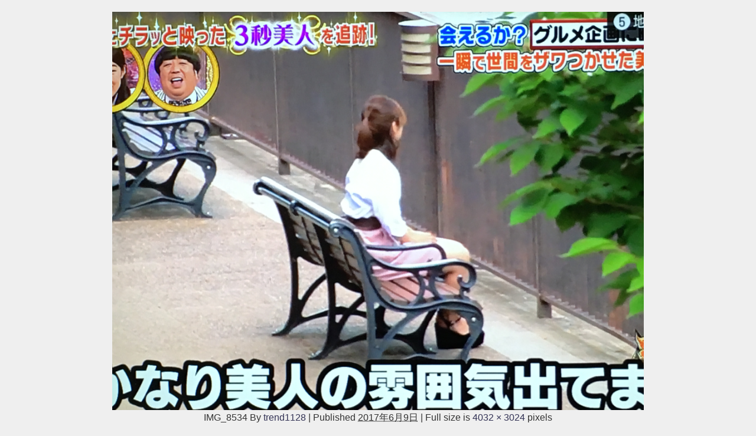

--- FILE ---
content_type: text/html; charset=utf-8
request_url: https://www.google.com/recaptcha/api2/aframe
body_size: 268
content:
<!DOCTYPE HTML><html><head><meta http-equiv="content-type" content="text/html; charset=UTF-8"></head><body><script nonce="RiCkUtBUTc9xO_sw_SVS3Q">/** Anti-fraud and anti-abuse applications only. See google.com/recaptcha */ try{var clients={'sodar':'https://pagead2.googlesyndication.com/pagead/sodar?'};window.addEventListener("message",function(a){try{if(a.source===window.parent){var b=JSON.parse(a.data);var c=clients[b['id']];if(c){var d=document.createElement('img');d.src=c+b['params']+'&rc='+(localStorage.getItem("rc::a")?sessionStorage.getItem("rc::b"):"");window.document.body.appendChild(d);sessionStorage.setItem("rc::e",parseInt(sessionStorage.getItem("rc::e")||0)+1);localStorage.setItem("rc::h",'1769000548178');}}}catch(b){}});window.parent.postMessage("_grecaptcha_ready", "*");}catch(b){}</script></body></html>